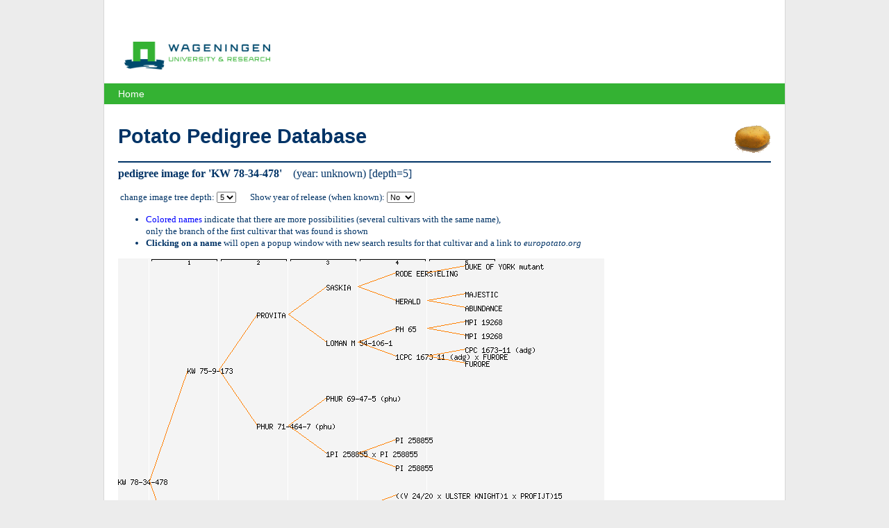

--- FILE ---
content_type: text/html; charset=utf-8
request_url: https://www.plantbreeding.wur.nl/PotatoPedigree/pedigree_imagemap.php?id=4579
body_size: 2762
content:
<!DOCTYPE html>
<html lang="nl">
  <head>
    <meta charset="utf-8">
    <meta http-equiv="X-UA-Compatible" content="IE=edge">
    <meta name="viewport" content="width=device-width, initial-scale=1">
    <title>Potato Pedigree Database - KW 78-34-478 - Pedigree image map</title>
    <meta property="og:locale" content="nl_NL" />
    <meta property="og:type" content="website" />
    <meta property="og:title" content="Potato Pedigree Database - KW 78-34-478 - Pedigree image map" />
    <meta property="og:description" content="Potato Pedigree Database, KW 78-34-478 - Pedigree image map" />
    <link rel="stylesheet" media="all" href="/PotatoPedigree/layout/style.css" />
  </head>
  <body>
<div class="page">

  <header>
    <div>
        <a href="https://www.wur.nl/" title="Wageningen University &amp; Research"><img class="logo" src="/PotatoPedigree/layout/images/wur.png" alt="WUR logo"></a>  
    </div>
    <nav>
      <ul>
        <li><a href="/PotatoPedigree/">Home</a></li>
      </ul>
    </nav>
  </header>
  
  <h1>
    <img src="/PotatoPedigree/layout/images/piepertje3.gif" alt="potato" width="53" height="40" border="0" align="right">
    Potato Pedigree Database
  </h1>
  <hr class="line2" color="#003366">                

  
<font size="3" face="verdana"><b>pedigree image for 'KW 78-34-478'</b> &nbsp;&nbsp;  (year: unknown)  [depth=5] </font>
<br><br>
<font size="2" face="verdana">&nbsp;change image tree depth: </font>
<select name="depth" size="1" style="font-family: Arial; font-size: 8pt;" class="box" onchange="if(this.options[this.selectedIndex].value != 0) { self.location.href='pedigree_imagemap.php?id=4579&amp;showjaar=0&amp;depth='+this.options[this.selectedIndex].value }">
  <option value="2">2</option>
  <option value="3">3</option>
  <option value="4">4</option>
  <option value="5" selected="">5</option>
  <option value="6">6</option>
  <option value="7">7</option>
  <option value="8">8</option>
  
</select>
&nbsp;&nbsp;&nbsp;
<font size="2" face="verdana">Show year of release (when known): </font>
<select name="showyear" size="1" style="font-family: Arial; font-size: 8pt;" class="box" onchange="if(this.options[this.selectedIndex].value != 2) { self.location.href='pedigree_imagemap.php?id=4579&amp;depth=5&amp;showjaar='+this.options[this.selectedIndex].value }">
  <option value="0" selected="">No</option>
  <option value="1"> Yes</option>
</select>
<ul>
  <li>
    <font size="2" face="verdana" color="blue">Colored names </font>
    <font size="2" face="verdana">indicate that there are more possibilities (several cultivars with the same name), 
    <br>only the branch of the first cultivar that was found is shown</font>
  </li>
  <li>
    <font size="2" face="verdana"><b>Clicking on a name</b> will open a popup window with new search results for that cultivar and a link to <i>europotato.org</i></font>
  </li>
</ul>

<map name="pedigreemap">
   <area title="KW 78-34-478" shape="rect" coords="0,315,40,325" href="lookup.php?name=KW+78-34-478" alt="KW 78-34-478 (3000)" target="popup">      
   <area title="KW 75-9-173" shape="rect" coords="100,155,140,165" href="lookup.php?name=KW+75-9-173" alt="KW 75-9-173" target="popup">      
   <area title="KW 75-16-272" shape="rect" coords="100,475,140,485" href="lookup.php?name=KW+75-16-272" alt="KW 75-16-272" target="popup">      
   <area title="PROVITA" shape="rect" coords="200,75,240,85" href="lookup.php?name=PROVITA" alt="PROVITA (1967)" target="popup">      
   <area title="PHUR 71-464-7 (phu)" shape="rect" coords="200,235,240,245" href="lookup.php?name=PHUR+71-464-7+%28phu%29" alt="PHUR 71-464-7 (phu)" target="popup">      
   <area title="AM 70-2115" shape="rect" coords="200,395,240,405" href="lookup.php?name=AM+70-2115" alt="AM 70-2115" target="popup">      
   <area title="PHUR 71-464-7 (phu)" shape="rect" coords="200,555,240,565" href="lookup.php?name=PHUR+71-464-7+%28phu%29" alt="PHUR 71-464-7 (phu)" target="popup">      
   <area title="SASKIA" shape="rect" coords="300,35,340,45" href="lookup.php?name=SASKIA" alt="SASKIA (1946)" target="popup">      
   <area title="LOMAN M 54-106-1" shape="rect" coords="300,115,340,125" href="lookup.php?name=LOMAN+M+54-106-1" alt="LOMAN M 54-106-1" target="popup">      
   <area title="PHUR 69-47-5 (phu)" shape="rect" coords="300,195,340,205" href="lookup.php?name=PHUR+69-47-5+%28phu%29" alt="PHUR 69-47-5 (phu)" target="popup">      
   <area title="1PI 258855 x PI 258855" shape="rect" coords="300,275,340,285" href="lookup.php?name=1PI+258855+x+PI+258855" alt="1PI 258855 x PI 258855 (3000)" target="popup">      
   <area title="VTN 62-33-3" shape="rect" coords="300,355,340,365" href="lookup.php?name=VTN+62-33-3" alt="VTN 62-33-3" target="popup">      
   <area title="D.553" shape="rect" coords="300,435,340,445" href="lookup.php?name=D.553" alt="D.553" target="popup">      
   <area title="PHUR 69-47-5 (phu)" shape="rect" coords="300,515,340,525" href="lookup.php?name=PHUR+69-47-5+%28phu%29" alt="PHUR 69-47-5 (phu)" target="popup">      
   <area title="1PI 258855 x PI 258855" shape="rect" coords="300,595,340,605" href="lookup.php?name=1PI+258855+x+PI+258855" alt="1PI 258855 x PI 258855 (3000)" target="popup">      
   <area title="RODE EERSTELING" shape="rect" coords="400,15,440,25" href="lookup.php?name=RODE+EERSTELING" alt="RODE EERSTELING (1933)" target="popup">      
   <area title="HERALD" shape="rect" coords="400,55,440,65" href="lookup.php?name=HERALD" alt="HERALD (1928)" target="popup">      
   <area title="PH 65" shape="rect" coords="400,95,440,105" href="lookup.php?name=PH+65" alt="PH 65" target="popup">      
   <area title="1CPC 1673-11 (adg) x FURORE" shape="rect" coords="400,135,440,145" href="lookup.php?name=1CPC+1673-11+%28adg%29+x+FURORE" alt="1CPC 1673-11 (adg) x FURORE (1967)" target="popup">      
   <area title="PI 258855" shape="rect" coords="400,255,440,265" href="lookup.php?name=PI+258855" alt="PI 258855" target="popup">      
   <area title="PI 258855" shape="rect" coords="400,295,440,305" href="lookup.php?name=PI+258855" alt="PI 258855" target="popup">      
   <area title="((V 24/20 x ULSTER KNIGHT)1 x PROFIJT)15" shape="rect" coords="400,335,440,345" href="lookup.php?name=%28%28V+24%2F20+x+ULSTER+KNIGHT%291+x+PROFIJT%2915" alt="((V 24/20 x ULSTER KNIGHT)1 x PROFIJT)15" target="popup">      
   <area title="(VRN I-3 x PROFIJT)5" shape="rect" coords="400,375,440,385" href="lookup.php?name=%28VRN+I-3+x+PROFIJT%295" alt="(VRN I-3 x PROFIJT)5" target="popup">      
   <area title="VTN 62-33-3" shape="rect" coords="400,415,440,425" href="lookup.php?name=VTN+62-33-3" alt="VTN 62-33-3" target="popup">      
   <area title="B.3769" shape="rect" coords="400,455,440,465" href="lookup.php?name=B.3769" alt="B.3769" target="popup">      
   <area title="PI 258855" shape="rect" coords="400,575,440,585" href="lookup.php?name=PI+258855" alt="PI 258855" target="popup">      
   <area title="PI 258855" shape="rect" coords="400,615,440,625" href="lookup.php?name=PI+258855" alt="PI 258855" target="popup">      
   <area title="DUKE OF YORK mutant" shape="rect" coords="500,5,540,15" href="lookup.php?name=DUKE+OF+YORK+mutant" alt="DUKE OF YORK mutant" target="popup">      
   <area title="MAJESTIC" shape="rect" coords="500,45,540,55" href="lookup.php?name=MAJESTIC" alt="MAJESTIC" target="popup">      
   <area title="ABUNDANCE" shape="rect" coords="500,65,540,75" href="lookup.php?name=ABUNDANCE" alt="ABUNDANCE" target="popup">      
   <area title="MPI 19268" shape="rect" coords="500,85,540,95" href="lookup.php?name=MPI+19268" alt="MPI 19268" target="popup">      
   <area title="MPI 19268" shape="rect" coords="500,105,540,115" href="lookup.php?name=MPI+19268" alt="MPI 19268" target="popup">      
   <area title="CPC 1673-11 (adg)" shape="rect" coords="500,125,540,135" href="lookup.php?name=CPC+1673-11+%28adg%29" alt="CPC 1673-11 (adg)" target="popup">      
   <area title="FURORE" shape="rect" coords="500,145,540,155" href="lookup.php?name=FURORE" alt="FURORE" target="popup">      
   <area title="((V 24/20 x ULSTER KNIGHT)1 x PROFIJT)15" shape="rect" coords="500,405,540,415" href="lookup.php?name=%28%28V+24%2F20+x+ULSTER+KNIGHT%291+x+PROFIJT%2915" alt="((V 24/20 x ULSTER KNIGHT)1 x PROFIJT)15" target="popup">      
   <area title="(VRN I-3 x PROFIJT)5" shape="rect" coords="500,425,540,435" href="lookup.php?name=%28VRN+I-3+x+PROFIJT%295" alt="(VRN I-3 x PROFIJT)5" target="popup">      
   <area title="668-17 colchicined and selfed" shape="rect" coords="500,445,540,455" href="lookup.php?name=668-17+colchicined+and+selfed" alt="668-17 colchicined and selfed" target="popup">      
</map>

<img src="pedigree_image.php?id=4579&amp;depth=5&amp;showjaar=0" usemap="#pedigreemap" border="0">

<br><br>

<font size="1" face="verdana">note: tree images are dimensioned to accomodate full info at the deepest level (the more levels, the taller the picture), 
<br>
if no info is available at a deep level you may want to reduce the tree depth to obtain a more concise overview
<br><br></font> 


<hr class="line2" color="#003366"></div>
<footer class="text">
  <h2>Plant Breeding</h2>            
</footer>
<footer class="bottom">
  <a href="https://www.wur.nl/" title="Wageningen University &amp; Research">
    <img src="/PotatoPedigree/layout/images/wur_white.png" alt="Wageningen University and Research - To explore the potential of nature to improve the quality of life" class="left logo" title="Wageningen University and Research - To explore the potential of nature to improve the quality of life">
  </a>
</footer>  <!-- Google Analytics -->
  
  <script>
    (function(i,s,o,g,r,a,m){i['GoogleAnalyticsObject']=r;i[r]=i[r]||function(){
    (i[r].q=i[r].q||[]).push(arguments)},i[r].l=1*new Date();a=s.createElement(o),
    m=s.getElementsByTagName(o)[0];a.async=1;a.src=g;m.parentNode.insertBefore(a,m)
    })(window,document,'script','https://www.google-analytics.com/analytics.js','ga');
    ga('create', 'UA-18743767-2', 'auto');
    ga('send', 'pageview');  
  </script>
  
  <!-- End Google Analytics -->
  </body>
</html>


--- FILE ---
content_type: text/plain
request_url: https://www.google-analytics.com/j/collect?v=1&_v=j102&a=863885572&t=pageview&_s=1&dl=https%3A%2F%2Fwww.plantbreeding.wur.nl%2FPotatoPedigree%2Fpedigree_imagemap.php%3Fid%3D4579&ul=en-us%40posix&dt=Potato%20Pedigree%20Database%20-%20KW%2078-34-478%20-%20Pedigree%20image%20map&sr=1280x720&vp=1280x720&_u=IEBAAEABAAAAACAAI~&jid=1224396746&gjid=99328509&cid=670689215.1768897845&tid=UA-18743767-2&_gid=379856921.1768897845&_r=1&_slc=1&z=1285982477
body_size: -452
content:
2,cG-M32VK39BG7